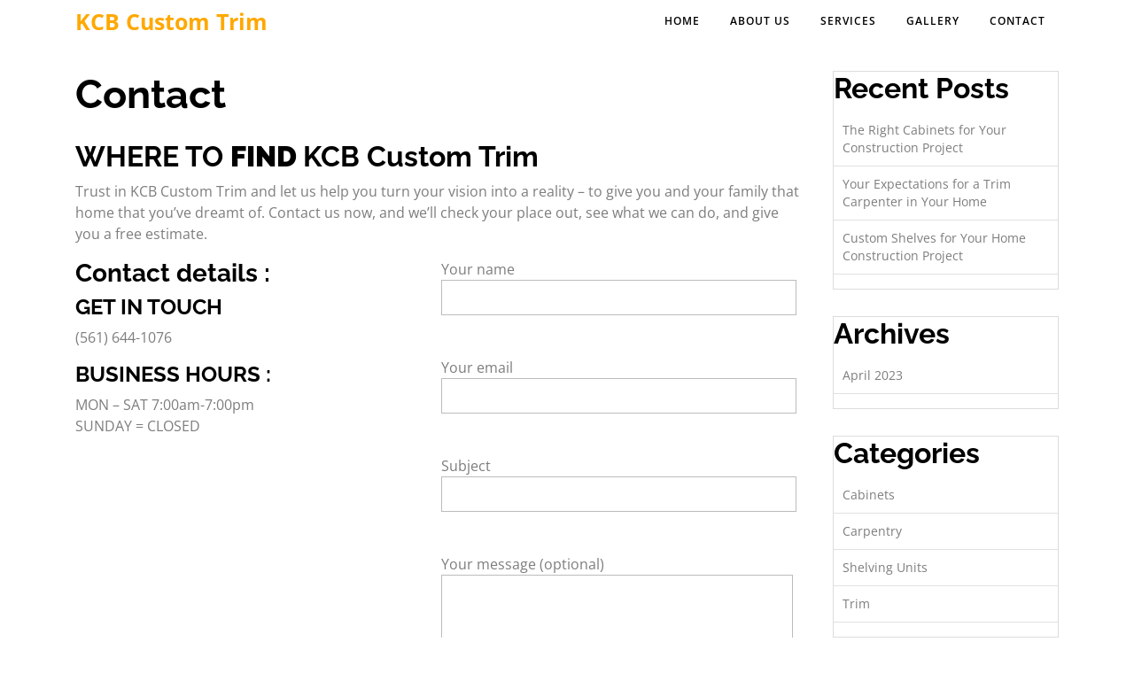

--- FILE ---
content_type: text/css; charset=UTF-8
request_url: https://kcbcustomtrim.com/wp-content/themes/smart-cleaning/style.css?ver=4.3
body_size: 6727
content:
@charset "UTF-8";
/*
Theme Name: Smart Cleaning
Author: TheMagnifico52
Theme URI: https://www.themagnifico.net/themes/free-cleaning-wordpress-theme/
Author URI: https://www.themagnifico.net/
Description: Smart Cleaning theme is suitable for any cleaning business or service. It includes floor cleaning, house cleaning, washing services, car washing, housekeeping, cleaner, maid service, disinfectant, handyman business, pest control, 5s training, PPE Kit and maintenance. It also includes services like construction, HVAC, plumbing, power companies, corporate cleaning solutions, pool services, electrical, general service company, janitor, sanitizing, mechanic workshops, plumbers, Maid clean services, flooring and hardwood, painting and staining and more such local business. The theme has a beautiful, luxurious and sophisticated design that will surely attract your visitors. It is a SEO-friendly theme that means your website will rank soon on major search engines like Google. Also the responsive layout makes it mobile-friendly and it fits well on all devices screen sizes. It is translation-ready and supports RTL layout. You are allowed to add shortcodes that will further improve the functionality of the website. It has secure and clean codes and is optimized for speed. Implemented on bootstrap framework that is why it is handy to use. It is a user-friendly theme and has a lot of customization and personalization options. The minimal design is also responsible for faster page load times. It also provides a testimonial section for your visitors to comment.
Version: 4.3
Tested up to: 6.2
Requires PHP: 5.6
Requires at least: 5.0
License: GPLv2 or later
License URI: http://www.gnu.org/licenses/gpl-2.0.html
Text Domain: smart-cleaning
Tags: custom-logo, one-column, two-columns, wide-blocks, block-styles, sticky-post, custom-background, custom-colors, custom-header, custom-menu, footer-widgets, featured-images, flexible-header, full-width-template, editor-style, threaded-comments, theme-options, left-sidebar, right-sidebar, grid-layout, rtl-language-support, blog, e-commerce, portfolio

Smart Cleaning WordPress Theme has been created by TheMagnifico(themagnifico.net), 2021.
Smart Cleaning WordPress Theme is released under the terms of GNU GPL
*/

html {
  line-height: 1.15;
  -webkit-text-size-adjust: 100%;
}

body {
  margin: 0;
  font-family: 'Montserrat', sans-serif;
  color: #717171;
}
h1,h2,h3,h4,h5,h6{
  color: #0e53ae;
  font-family: 'Raleway', sans-serif;
  font-weight: bold;
}
pre {
  font-size: 1em;
}
a {
  color: #011c69;
  background-color: transparent;
}
hr {
  box-sizing: content-box;
  height: 0;
  overflow: visible;
}

abbr[title] {
  border-bottom: none;
  text-decoration: underline;
  text-decoration: underline dotted;
}
b,
strong {
  font-weight: bolder;
}
code,
kbd,
samp {
  font-size: 1em;
}
small {
  font-size: 80%;
}

sub {
  bottom: -0.25em;
}

sup {
  top: -0.5em;
}
sub,
sup {
  font-size: 75%;
  line-height: 0;
  position: relative;
  vertical-align: baseline;
}
button,
input,
optgroup,
select,
textarea {
  font-size: 100%;
  line-height: 1.15;
  margin: 0;
}
img {
  border-style: none;
}
/**
 * Show the overflow in IE.
 * 1. Show the overflow in Edge.
 */
button,
input {
  /* 1 */
  overflow: visible;
}

/**
 * Remove the inheritance of text transform in Edge, Firefox, and IE.
 * 1. Remove the inheritance of text transform in Firefox.
 */
button,
select {
  /* 1 */
  text-transform: none;
}
/**
 * Remove the inner border and padding in Firefox.
 */
button::-moz-focus-inner,
[type="button"]::-moz-focus-inner,
[type="reset"]::-moz-focus-inner,
[type="submit"]::-moz-focus-inner {
  border-style: none;
  padding: 0;
}

input[type="text"]:focus,
input[type="email"]:focus,
textarea:focus{
  outline: 1px dotted;
}

/**
 * Restore the focus styles unset by the previous rule.
 */
button:-moz-focusring,
[type="button"]:-moz-focusring,
[type="reset"]:-moz-focusring,
[type="submit"]:-moz-focusring {
  outline: 1px dotted ButtonText;
}

/**
 * Correct the inability to style clickable types in iOS and Safari.
 */
button,
[type="button"],
[type="reset"],
[type="submit"] {
  -webkit-appearance: button;
}
/**
 * Correct the padding in Firefox.
 */
fieldset {
  padding: 0.35em 0.75em 0.625em;
}

/**
 * Add the correct vertical alignment in Chrome, Firefox, and Opera.
 */
progress {
  vertical-align: baseline;
}
/**
 * 1. Correct the text wrapping in Edge and IE.
 * 2. Correct the color inheritance from `fieldset` elements in IE.
 * 3. Remove the padding so developers are not caught out when they zero out
 *    `fieldset` elements in all browsers.
 */
legend {
  box-sizing: border-box;
  /* 1 */
  color: inherit;
  /* 2 */
  display: table;
  /* 1 */
  max-width: 100%;
  /* 1 */
  padding: 0;
  /* 3 */
  white-space: normal;
  /* 1 */
}
/**
 * Remove the default vertical scrollbar in IE 10+.
 */
textarea {
  overflow: auto;
}

/**
 * 1. Add the correct box sizing in IE 10.
 * 2. Remove the padding in IE 10.
 */
[type="checkbox"],
[type="radio"] {
  box-sizing: border-box;
  /* 1 */
  padding: 0;
  /* 2 */
}

/**
 * Correct the cursor style of increment and decrement buttons in Chrome.
 */
[type="number"]::-webkit-inner-spin-button,
[type="number"]::-webkit-outer-spin-button {
  height: auto;
}

/**
 * 1. Correct the odd appearance in Chrome and Safari.
 * 2. Correct the outline style in Safari.
 */
[type="search"] {
  -webkit-appearance: textfield;
  /* 1 */
  outline-offset: -2px;
  /* 2 */
}

/**
 * Remove the inner padding in Chrome and Safari on macOS.
 */
[type="search"]::-webkit-search-decoration {
  -webkit-appearance: none;
}

/**
 * Add the correct display in IE 10.
 */
[hidden] {
  display: none;
}

/**
 * Alignment CSS
 */
.alignwide {
  margin-left  : -80px;
  margin-right : -80px;
}
.alignfull {
  margin-left  : calc( -100vw / 2 + 100% / 2 );
  margin-right : calc( -100vw / 2 + 100% / 2 );
  max-width    : 100vw;
}
.alignfull img {
  width: 100vw;
}

/*--------------------------------------------------------------
# Typography
--------------------------------------------------------------*/
.custom-header *,
.featured-header-image * {
  color: white;
  text-shadow: 0 1px 2px rgba(0, 0, 0, 0.35);
}

.custom-logo-link img {
    display: inline-block;
    max-height: 80px;
    width: auto;
}

/*--------------------------------------------------------------
# Elements
--------------------------------------------------------------*/
img {
  height: auto;
  /* Make sure images are scaled correctly. */
  max-width: 100%;
  /* Adhere to container width. */
}

figure {
  margin: 1em 0;
  /* Extra wide images within figure tags don't overflow the content area. */
}
.entry-content a,
.textwidget a,.comment-content a, .woocommerce-product-details__short-description a,#content-section p a {
  text-decoration: underline;
}
#masthead {
  margin-bottom: 2em;
}
.page-template-home-template #masthead {
  margin-bottom: 0;
}
.servbtn a:hover {
    background: #00ffff;
    color: #04227e;
}
.main_header i:hover {
    color: #fff;
}

/*--------------------------------------------------------------
# Scroll Back
--------------------------------------------------------------*/
#button {
  display: inline-block;
  background-color: #0e53ae;
  width: 50px;
  height: 50px;
  text-align: center;
  border-radius: 4px;
  position: fixed;
  bottom: 30px;
  right: 30px;
  transition: background-color .3s, opacity .5s, visibility .5s;
  opacity: 0;
  visibility: hidden;
  z-index: 1000;
  padding: 15px 0;
  font-weight: bold;
}
a#button{
  color: #fff !important;
}
#button:hover {
  cursor: pointer;
  background-color: #717171;
}
#button:active {
  background-color: #717171;
}
#button.show {
  opacity: 1;
  visibility: visible;
}

/*--------------------------------------------------------------
# Form
--------------------------------------------------------------*/
.post-password-form input[type="password"] {
  margin-top: 0.4375em;
}
.socialmedia{
  background: #f0f0f0;
}
.top-info i{
  color: #0e53ae;
}
.top-info p a, .top-info span {
  color: #011c69;
  font-weight: 500;
  font-size: 15px;
}
.top-info p a:hover{
  color: #02feff;
}
.social-link i {
  color: #717171;
  font-size: 20px;
  margin-right: 15px;
}
.top-info strong{
  color: #0e53ae;
}
.socialmedia .main_header{
  background: #0e53ae;
}
.main_header i{
  color: #02feff;
}
.main_header p{
  color: #fff;
  font-size: 15px;
}
.main_header p a{
    color: #fff;
    font-size: 15px;
}
.main_header p a:hover{
  color: #02feff;
}


/*--------------------------------------------------------------
## Logo
--------------------------------------------------------------*/
.navbar-brand {
  margin: 0;
}
.navbar-brand a {
  color: #fff;
}
.navbar-brand p {
  color: #717171;
  font-size: 15px;
  margin-bottom: 0;
}
.navbar-brand h1.site-title,
p.site-title{
  margin-bottom: 0;
  font-size: 25px;
  font-weight: bold;
}

/*--------------------------------------------------------------
## Search
--------------------------------------------------------------*/
.serach_inner [type="submit"] {
  padding:0 10px;
  background: url(assets/img/icon.png) no-repeat scroll 0 2px;
  text-indent: -9999px;
  border: none;
}
.serach_inner form.search-from {
  border: solid 1px #000;
  background: #fff;
  border-radius: 30px;
  display: block;
}
.serach_inner input.search-field.form-control {
  width: 90%;
  float: left;
  border: none;
  background: transparent;
  border-radius: 30px;
}

/*--------------------------------------------------------------
## Top Slider
--------------------------------------------------------------*/

.slider-box{
  background: #1e3237;
}
#top-slider img{
  opacity: 0.5;
}
.slider-box:after {
  content: "";
  background-image: url(assets/img/slider-design.png);
  background-repeat: repeat-x;
  background-position: center top;
  display: block;
  height: 186px;
  position: absolute;
  bottom: 0px;
  width: 100%;
}
.slider-inner-box {
  position: absolute;
  top: 50%;
  transform: translateY(-50%);
  right: 65%;
  left: 10%;
}
.slider-inner-box h2 {
  color: #fff;
  font-size: 40px;
  text-transform: uppercase;
}
.slider-inner-box p{
  color: #fff;
}
.slide-btn a,.servbtn a {
  background: #00ffff;
  color: #04227e;
  padding: 10px 15px;
  font-weight: 500;
  font-size: 14px;
  border-radius: 5px;
}
.slide-btn a:hover,.servbtn a {
  background: #0e53ae;
  color: #fff;
}
.timebox {
  background: #0e53ae;
  padding: 20px;
  border-radius: 5px;
  display: inline-block;
}
.timebox i {
  font-size: 30px;
  color: #fff;
  margin: 5px 0;
}
.timebox p {
  font-weight: 600;
  font-size: 15px;
}

/*--------------------------------------------------------------
## Sticky
--------------------------------------------------------------*/

.stick_header{
  position:fixed;
  width: 100%;
  z-index: 999;
  top: 0;
  background: #fff;
}
.admin-bar .menu-header.stick_header {
  margin-top: 32px;
}

/*--------------------------------------------------------------
## Preloader
--------------------------------------------------------------*/
.dot {
  height: 20px;
  width: 20px;
  border-radius: 50%;
  display: inline-block;
  margin: 6px;
  animation: loading 2s cubic-bezier(0.45, 0, 0.55, 1) infinite;
}

.loading {
  background-color: #fff;
  display: flex;
  justify-content: center;
  align-items: center;
  height: 100%;
  width: 100%;
  position: fixed;
  z-index: 99999;
}

@keyframes loading {
  0%,
  100% {
    transform: translatey(-2.5rem);
    background-color: #fff;
  }
  50% {
    transform: translatey(2.5rem);
    background-color: #0e53ae;
  }
}

#button.show{
  background: #00ffff;
}

/*--------------------------------------------------------------
## Articale
--------------------------------------------------------------*/

.article-box {
  border: solid 1px #dcdcdc;
  padding: 15px;
  margin-bottom: 25px;
}
.article-box h3.entry-title {
  font-size: 25px;
}
.sidebar .search-from,.sidebar form.woocommerce-product-search {
  padding: 10px;
}
.sidebar input[type="submit"],.sidebar button[type="submit"] {
  width: 100%;
  background: #0e53ae;
  border: none;
  font-weight: bold;
  text-transform: uppercase;
  font-size: 14px;
}
h2.entry-title,
h1.entry-title,
h2.page-title {
  font-size: 45px;
}
.article-box a{
  color: #0e53ae;
}

/*--------------------------------------------------------------
## Woocommerce Product CSS
--------------------------------------------------------------*/

.woocommerce ul.products li span.price {
  margin: 0 5px;
}
.woocommerce ul.products li.product a img{
  margin: 0;
}
p.price,
.woocommerce ul.products li.product .price,
.woocommerce div.product p.price,
.woocommerce div.product span.price {
  color: #0e53ae;
  font-weight: bold;
  font-size: 14px;
}
span.onsale {
  position: absolute;
  top: 0;
  background: #0e53ae;
  color: #fff;
  padding: 2px 5px;
  font-weight: bold;
  font-size: 10px;
  text-transform: uppercase;
}
.pro-button a,
.woocommerce #respond input#submit,
.woocommerce a.button,
.woocommerce button.button,
.woocommerce input.button,
.woocommerce #respond input#submit.alt,
.woocommerce a.button.alt,
.woocommerce button.button.alt,
.woocommerce input.button.alt {
  padding: 12px 15px;
  color: #fff;
  font-size: 15px;
  background: #0e53ae;
}
.pro-button a:hover,
.woocommerce #respond input#submit:hover,
.woocommerce a.button:hover,
.woocommerce button.button:hover,
.woocommerce input.button:hover,
.woocommerce #respond input#submit.alt:hover,
.woocommerce a.button.alt:hover,
.woocommerce button.button.alt:hover,
.woocommerce input.button.alt:hover{
  background: #0e53ae;
  color: #fff;
}
ins {
  text-decoration: none;
}
.woocommerce ul.products li {
  text-align: center;
  box-shadow: 0 0 5px 2px #efefef;
  padding: 5px 5px 10px !important;
}
.woocommerce ul.products li.product .onsale,
.woocommerce span.onsale {
  position: absolute;
  top: 15px;
  color: #717171;
  font-weight: bold;
  font-size: 10px;
  text-transform: uppercase;
  left: 15px;
  right: auto;
  background: #fdce38;
  padding: 2px 5px;
  border-radius: 0px;
  margin: 0px;
  min-height: 20px;
  line-height: 1.5;
}
.woocommerce ul.products li.product .star-rating,.woocommerce .star-rating {
  margin: 0px auto 10px;
  color: #fdce38;
}
.woocommerce .woocommerce-ordering select {
  background: #0e53ae;
  color: #fff;
  padding: 2px;
  border: 1px solid #e3e3e3;
}
.woocommerce .entry-summary {
  margin: 0;
}
.woocommerce .quantity .qty {
  padding: 8px;
  border: solid 2px #717171;
}
.woocommerce-message,
.woocommerce-info{
  border-top-color: #0e53ae;
}
.woocommerce-message::before,
.woocommerce-info::before{
  color: #0e53ae;
}
input[type="text"],
input[type="email"],
input[type="phno"],
input[type="password"],
textarea {
  border: 1px solid #bcbcbc;
  width: 100%;
  font-size: 16px;
  padding: 10px 10px;
  margin: 0 0 23px 0;
  height: auto;
}
span.woocommerce-input-wrapper,
.checkout label,
.woocommerce-account .woocommerce-MyAccount-navigation,
.woocommerce-account .woocommerce-MyAccount-content,.woocommerce form .form-row label,span.password-input,
nav.navigation.posts-navigation,
header.page-header {
  width: 100%;
}
.woocommerce-account .woocommerce-MyAccount-navigation ul {
  padding: 0;
  list-style: none;
}
.woocommerce-account .woocommerce-MyAccount-navigation ul li {
  display: initial;
  background: #0e53ae;
  padding: 10px;
  margin-right: 5px;
  font-size: 15px;
  font-weight: 600;
}
.woocommerce-account .woocommerce-MyAccount-navigation ul li a{
  color: #fff;
}
h2.woocommerce-loop-product__title {
  font-size: 16px !important;
  padding: 8px 0 !important;
}
.woocommerce #customer_login .col2-set .col-1, .woocommerce-page .col2-set .col-1,
.woocommerce #customer_login .col2-set .col-2, .woocommerce-page .col2-set .col-2{
  display: table-cell;
  max-width: 100%;
  float: none;
}
.woocommerce ul.products li.product .button{
  margin-top: 0;
}
.woocommerce .col-1, .woocommerce .col-2 {
  max-width: 100%;
}

/*--------------------------------------------------------------
## Menus
--------------------------------------------------------------*/
nav#site-navigation{
  padding: 0;
}
.main-navigation .menu {
  display: inline-block;
  margin: 0;
  padding: 0;
}
.main-navigation .menu > li {
  display: inline;
  position: relative;
  font-size: 14px;
  font-weight: 500;
  letter-spacing: 1px;
}
.main-navigation .menu > li > a {
  color: #011c69;
  padding: 15px;
  text-transform: uppercase;
  display: inline-block;
  border-top: solid 5px #f0f0f0;
}
.main-navigation .menu > li > a:hover{
  border-top: solid 5px #02feff;
}
.main-navigation .sub-menu {
  background-color: #0e53ae;
  list-style: none;
  padding-left: 0;
  position: absolute;
  opacity: 0;
  left: -9999px;
  z-index: 99999;
}
.main-navigation .sub-menu > li > a:hover,
.main-navigation .sub-menu > li > a:focus {
  background: #02feff;
  color: #0e53ae;
}
.main-navigation .sub-menu > li {
  display: block;
  float: none;
  position: relative;
}
.main-navigation .sub-menu > li.menu-item-has-children .submenu-expand {
  display: inline-block;
  position: absolute;
  width: calc( 24px + 1rem);
  right: 0;
  top: calc( .125 * 1rem);
  bottom: 0;
  color: white;
  line-height: 1;
  padding: calc( .5 * 1rem);
}
.main-navigation .sub-menu > li.menu-item-has-children .submenu-expand {
  margin-right: 0;
}
.main-navigation .sub-menu > li > a,
.main-navigation .sub-menu > li > .menu-item-link-return {
  color: #fff;
  display: block;
  line-height: 1.2;
  text-shadow: none;
  padding: calc( .5 * 1rem) calc( 24px + 1rem) calc( .5 * 1rem) 1rem;
  white-space: nowrap;
}
.main-navigation .sub-menu > li > .menu-item-link-return {
  width: 100%;
  font-size: 22px;
  font-weight: normal;
  text-align: left;
}
.main-navigation .sub-menu > li > a:empty {
  display: none;
}
.main-navigation .sub-menu > li.mobile-parent-nav-menu-item {
  display: none;
  font-size: 0.88889em;
  font-weight: normal;
}
.main-navigation .menu .menu-item-has-children:not(.off-canvas):hover > .sub-menu,
.main-navigation .menu .menu-item-has-children:not(.off-canvas):focus > .sub-menu,
.main-navigation .menu .menu-item-has-children.is-focused:not(.off-canvas) > .sub-menu,
.main-navigation .menu .menu-item-has-children:not(.off-canvas)[focus-within] > .sub-menum,
.main-navigation .menu .menu-item-has-children:not(.off-canvas):focus-within > .sub-menu  {
  display: block;
  left: 0;
  margin-top: 0;
  opacity: 1;
  width: auto;
  min-width: 100%;
}

/*--------------------------------------------------------------
## Next / Previous
--------------------------------------------------------------*/
/* Next/Previous navigation */
.site-main .comment-navigation,
.site-main .posts-navigation,
.site-main .post-navigation {
  margin: 0 0 1.5em;
  overflow: hidden;
}
.comment-navigation .nav-previous,
.posts-navigation .nav-previous,
.post-navigation .nav-previous {
  float: left;
  width: 50%;
}
.comment-navigation .nav-next,
.posts-navigation .nav-next,
.post-navigation .nav-next {
  float: right;
  text-align: right;
  width: 50%;
}
.comment-content.card-block {
  padding: 20px;
}
.navigation.post-navigation {
  padding-top: 1.875rem;
}
.post-navigation .nav-previous a,
.post-navigation .nav-next a,
.posts-navigation .nav-previous a,
.posts-navigation .nav-next a {
  border: 1px solid #ddd;
  -webkit-border-radius: 0.98rem;
  -moz-border-radius: 0.98rem;
  border-radius: 0.98rem;
  display: inline-block;
  padding: 0.313rem 0.875rem;
  background: white;
}
.post-navigation .nav-previous a:hover,
.post-navigation .nav-next a:hover,
.posts-navigation .nav-previous a:hover,
.posts-navigation .nav-next a:hover {
  background: #0e53ae;
  color: white;
  border: 1px solid #0e53ae;
}
.post-navigation .nav-next a::after,
.posts-navigation .nav-next a::after {
  content: " \2192  ";
}
.post-navigation .nav-previous a::before,
.posts-navigation .nav-previous a::before {
  content: "\2190  ";
}
.navigation.pagination {
  -webkit-box-pack: center !important;
  -ms-flex-pack: center !important;
  justify-content: center !important;
}
.navigation.pagination .nav-links a,
.navigation.pagination .nav-links span {
  border: 1px solid #ddd;
  -webkit-border-radius: 0.98rem;
  -moz-border-radius: 0.98rem;
  border-radius: 0.98rem;
  display: inline-block;
  padding: 0.13rem 0.875rem;
  background: white;
}
.navigation.pagination .nav-links a.current, .navigation.pagination .nav-links a:hover,
.navigation.pagination .nav-links span.current,
.navigation.pagination .nav-links span:hover {
  background: #0e53ae;
  color: white;
  border: 1px solid #0e53ae;
}

@media screen and (max-width: 560px) {
  .navigation.post-navigation .nav-links {
    display: flex;
    flex-flow: column wrap;
  }
  .navigation.post-navigation .nav-links .nav-previous,
  .navigation.post-navigation .nav-links .nav-next {
    margin-bottom: 14px;
    width: 100%;
    float: none;
    text-align: start;
  }
}

/* Accessibility */
/* Text meant only for screen readers. */
.screen-reader-text {
  border: 0;
  clip: rect(1px, 1px, 1px, 1px);
  clip-path: inset(50%);
  height: 1px;
  margin: -1px;
  overflow: hidden;
  padding: 0;
  position: absolute !important;
  width: 1px;
  word-wrap: normal !important;
}
.screen-reader-text:focus {
  background-color: #f1f1f1;
  border-radius: 3px;
  box-shadow: 0 0 2px 2px rgba(0, 0, 0, 0.6);
  clip: auto !important;
  clip-path: none;
  color: #21759b;
  display: block;
  font-size: 14px;
  font-size: 0.875rem;
  font-weight: bold;
  height: auto;
  left: 5px;
  line-height: normal;
  padding: 15px 23px 14px;
  text-decoration: none;
  top: 5px;
  width: auto;
  z-index: 100000;
}
/* Do not show the outline on the skip link target. */
#content[tabindex="-1"]:focus {
  outline: 0;
}

/*--------------------------------------------------------------
# Alignments
--------------------------------------------------------------*/
.alignleft {
  display: inline;
  float: left;
  margin-right: 1.5em;
}

.alignright {
  display: inline;
  float: right;
  margin-left: 1.5em;
}

.aligncenter {
  clear: both;
  display: block;
  margin-right: auto;
  margin-left: auto;
}

a img .alignright {
  float: right;
  margin: 0.313rem 0 1.25rem 1.25rem;
}

a img .alignnone {
  margin: 0.313rem 1.25rem 1.25rem 0;
}

a img .alignleft {
  float: left;
  margin: 0.313rem 1.25rem 1.25rem 0;
}

a img .aligncenter {
  display: block;
  margin-left: auto;
  margin-right: auto;
}

.wp-caption .alignnone {
  margin: 0.313rem 1.25rem 1.25rem 0;
}

.wp-caption .alignleft {
  margin: 0.313rem 1.25rem 1.25rem 0;
}

.wp-caption .alignright {
  margin: 0.313rem 0 1.25rem 1.25rem;
}

/*--------------------------------------------------------------
# Content
--------------------------------------------------------------*/

.module-border-wrap {
  -moz-border-image: -moz-linear-gradient(to bottom left, #19b094 0%, #0e53ae 100%);
  -webkit-border-image: -webkit-linear-gradient(to bottom left, #19b094 0%, #0e53ae 100%);
  border-image: linear-gradient(to bottom left, #19b094 0%, #0e53ae 100%) 1;
}

/*--------------------------------------------------------------
## Comments
--------------------------------------------------------------*/
.comment-form-url input{
  width: 100%;
}
.comment-respond input#submit {
  background: #0e53ae;
  border: none;
  color: #fff;
  padding: 10px;
  font-weight: 600;
}
.comment-content a {
  word-wrap: break-word;
}
.bypostauthor {
  display: block;
}
.comments-title {
  font-size: 1.125rem;
}
.comment-body .pull-left {
  padding-right: 0.625rem;
}
.comment-list {
  padding-left: 0;
}
.comment-list .comment {
  display: block;
}
.comment-list .pingback {
  border-top: 1px solid rgba(0, 0, 0, 0.125);
  padding: 0.563rem 0;
}
.comment-list .pingback a {
  margin-left: 5px;
  margin-right: 5px;
}

/*--------------------------------------------------------------
## Posts and pages
--------------------------------------------------------------*/

.sticky .entry-title {
  position: relative;
  margin-left: 2px;
}

.sticky .entry-title::before {
  content: '\f08d';
  font-family: "Font Awesome\ 5 Free";
  font-size: 1.2rem;
  left: -1rem;
  top: 0.375rem;
  font-weight: 900;
  background: #0e53ae;
  padding: 10px 15px;
  color: #fff;
  margin-right: 10px;
}

.single .byline,
.group-blog .byline {
  display: inline;
}

.page-content,
.entry-content,
.entry-summary {
  margin: 1.5em 0 0;
}

.page-links {
  clear: both;
  margin: 0 0 1.5em;
}

.posted-on,
.byline,
.comments-link {
  color: #9a9a9a;
}

/*--------------------------------------------------------------
## Footer
--------------------------------------------------------------*/
#colophon {
  background:#0e53ae;
  color: #fff;
}
#colophon a {
  color: #fff;
}
#colophon ul {
  list-style: none;
  padding-left: 0;
}
.site-info {
  padding: 15px 0;
}
.footer-menu-left {
  text-align: right;
}
#colophon a,#colophon h5 {
  color: white;
}
#colophon h5 {
    font-weight: 700;
    font-size: 30px;
    margin-bottom: 28px;
}
#colophon a:hover, #colophon a:focus {
  color: #00ffff;
}
#colophon .footer-menu ul {
  list-style: none;
  display: flex;
  padding-left: 0;
  margin-bottom: 0;
}
#colophon .footer-menu li {
  margin-right: 10px;
}
.site-info {
  padding: 15px 0;
}
.footer-menu-left {
  text-align: right;
}
.footer-column {
  padding: 30px 0;
  border-bottom: 1px solid #232323;
}
.footer-column .widget{
  margin-bottom: 15px;
}
.widget select{
  width: 100%;
  padding: 8px 4px;
  border-radius: 10px;
}
a.rsswidget {
    text-decoration-line: underline;
}
.tagcloud a {
    font-size: 15px !important;
    display: block;
    padding: 6px;
    text-decoration-line: underline;

}
form.search-from {
    display: flex;
}

@media screen and (max-width: 1000px) {
  #colophon .footer-menu-left,
  #colophon .footer-menu,
  #colophon .footer-menu-right {
    justify-content: center;
  }
  #colophon .footer-menu-right {
    order: 1;
  }
  #colophon .footer-menu-left {
    order: 2;
  }
}

@media screen and (max-width: 767px) {
.footer-column{
  text-align: center;
}
div#calendar_wrap {
    text-align: -webkit-center;
}
}

@media screen and (min-width: 768px) and (max-width: 999px) {
  .admin-bar .menu-header.stick_header {
      margin-top: 46px;
  }
}
/*--------------------------------------------------------------
# Widgets
--------------------------------------------------------------*/

.widget a:hover, .widget a:focus {
  color: #0e53ae;
}
.widget ul li.recentcomments {
  display: block;
  padding: 5px 0px;
}
.widget #wp-calendar caption {
  caption-side: top !important;
  padding-top: 0;
}
.widget #wp-calendar tbody tr td {
  padding: .5rem;
}
.widget #wp-calendar tfoot {
  text-align: center;
}
.half-rule {
  margin: 2.5rem 0;
  width: 6rem;
}
.sidebar section {
  border: solid 1px #dcdcdc;
  margin-bottom: 30px;
  background: #f0f0f0;
}
.sidebar h5 {
  font-size: 20px;
  font-weight: bold;
  color: #fff;
  background: #0e53ae;
  padding: 15px 10px;
  margin-bottom: 0;
}
.sidebar p {
  padding: 10px;
  }
.sidebar ul {
  list-style: none;
  padding: 0;
}
.sidebar li {
  color: #717171;
  line-height: 20px;
  padding: 10px;
  font-size: 14px;
  border-bottom: solid 1px #e1e1e1;
}
.sidebar ul li a:hover {
  color: #0e53ae;
}
.sidebar ul li a {
  color: #717171;
}
.sidebar .textwidget img,
.sidebar .form-group {
  width: 100%;
  height: auto;
}
.sidebar select {
  padding: 10px;
  border: solid 1px #e3e3e3;
  background: transparent;
  font-size: 14px;
  width: 100%;
  color: #717171;
}
.sidebar .tagcloud a {
  border: 1px solid #e3e3e3;
  color: #717171;
  line-height: 20px;
  padding: 5px 10px;
  font-size: 12px !important;
  display: inline-block;
  margin-bottom: 5px;
}
.sidebar .tagcloud a:hover{
  background: #0e53ae;
  color: #fff;
}
.sidebar .tagcloud {
  margin-top: 15px;
}
.sidebar input[type="search"]{
  padding: 10px;
  width: 100%;
  border: solid 1px #dcdcdc;
  font-size: 15px;
}
.sidebar button[type="submit"] {
  padding: 8px;
  width: 100%;
  margin-top: 10px;
  color: #fff;
}
.sidebar table#wp-calendar {
  border: solid 1px #e3e3e3;
  text-align: center;
  margin-top: 15px;
  width: 100%;
}
.sidebar th,#theme-sidebar td {
  border-right: solid 1px #e3e3e3;
  padding: 10px 0;
}
.sidebar tr {
  border-bottom: solid 1px #e3e3e3;
}

/*--------------------------------------------------------------
# Infinite Scroll
--------------------------------------------------------------*/
.infinite-scroll .posts-navigation,
.infinite-scroll.neverending .site-footer {
  display: none;
}
.infinity-end.neverending .site-footer {
  display: block;
}

/*--------------------------------------------------------------
# Media
--------------------------------------------------------------*/
.page-content .wp-smiley,
.entry-content .wp-smiley,
.comment-content .wp-smiley {
  border: none;
  margin-bottom: 0;
  margin-top: 0;
  padding: 0;
}

.post-thumbnail {
  margin-bottom: 1rem;
  margin-top: 1rem;
}

/* Make sure embeds and iframes fit their containers. */
embed,
iframe,
object {
  max-width: 100%;
}

/*--------------------------------------------------------------
## Captions
--------------------------------------------------------------*/

.wp-caption {
  background-color: #fff;
  border: 1px solid #dee2e6;
  -webkit-border-radius: 0.25rem;
  -moz-border-radius: 0.25rem;
  border-radius: 0.25rem;
  height: auto;
  max-width: 100%;
  padding: 0.25rem;
}
.wp-caption img[class*="wp-image-"] {
  display: block;
  margin-right: auto;
  margin-left: auto;
}
.wp-caption .wp-caption-text {
  margin: 0.8075em 0;
}
.wp-caption-text {
  color: #686868;
  font-size: 13px;
  font-size: 0.8125rem;
  text-align: center;
}

/*--------------------------------------------------------------
## Galleries
--------------------------------------------------------------*/
.gallery {
  margin-bottom: 1.5em;
}
.gallery-item {
  display: inline-block;
  text-align: center;
  vertical-align: top;
  width: 100%;
}
.gallery-columns-2 .gallery-item {
  max-width: 50%;
}
.gallery-columns-3 .gallery-item {
  max-width: 33.33%;
}
.gallery-columns-4 .gallery-item {
  max-width: 25%;
}
.gallery-columns-5 .gallery-item {
  max-width: 20%;
}
.gallery-columns-6 .gallery-item {
  max-width: 16.66%;
}
.gallery-columns-7 .gallery-item {
  max-width: 14.28%;
}
.gallery-columns-8 .gallery-item {
  max-width: 12.5%;
}
.gallery-columns-9 .gallery-item {
  max-width: 11.11%;
}
.gallery-caption {
  display: block;
}
ul.comment-list .comment .media-body {overflow: auto;}
.toggle-nav.mobile-menu,
a.closebtn.mobile-menu {
  display: none;
}

@media screen and (max-width: 720px){
  .social-link,.main_header,.footer-menu-left,#homepage-product{
    text-align: center;
  }
  .serach_inner input.search-field.form-control{
    width: 85%;
  }
  .slider-inner-box h2{
    font-size: 18px;
  }
  .slider-box:after{
    position: absolute;
    height: auto;
    background-image: none;
  }
  .slider-inner-box p,.timebox{
    display: none;
  }
  .stick_header{
    position: static;
  }
  .admin-bar .menu-header.stick_header{
    margin-top: 0px;
  }
}

@media screen and (max-width: 1000px){
  .slider-inner-box{
    right: 10%;
  }
  .toggle-nav {
    display: none;
    cursor: pointer;
    z-index: 999999;
  }
  .toggle-nav i {
    font-size: 30px;
    color: #ffffff;
    padding: 10px;
    background: #0e53ae;
  }
  .toggle-nav button {
    border: none;
    background: transparent;
  }
  .sidenav {
    height: 100%;
    width: 100%;
    position: fixed;
    z-index: 99999999;
    right: 0;
    top: 110%;
    overflow-x: hidden;
    transition: 0.5s ;
    overflow-y: scroll;
    background: #0f1114;
    visibility: hidden;
  }
  .sidenav.show {
    visibility: visible;
    top:0%;
  }
  .sidenav .closebtn {
    position: absolute;
    top: 0;
    font-size: 30px;
    margin-left: 10px;
    display: block;
    color: #ffffff;
    border:none;
    background: transparent;
  }
  .sidenav #site-navigation {
    width: 100%;
  }
  .toggle-nav,
  .toggle-nav.mobile-menu,
  a.closebtn.mobile-menu,
  .main-navigation ul ul li,
  .nav ul li a{
    display: block;
  }
  .main-navigation .menu {
    margin-top: 50px;
  }
  .nav ul li ul,
  .nav ul li ul ul{
    display:block !important;
  }
  .nav ul li ul li a:before{
    content:"\00BB \00a0";
  }
  .nav ul li ul li a{
    padding-left:20px !important;
  }
  .nav ul li ul li ul li a{
    padding-left:30px !important;
  }
  .nav ul li ul,
  .nav ul li ul ul {
    display: block !important;
    opacity: 1 !important;
  }
  .main-navigation ul ul{
    position: static;
    width: 100%;
  }
  .main-navigation li{
    padding: 0;
  }
  .main-navigation .sub-menu{
    position: static;
    background: transparent;
  }
  .main-navigation .menu > li > a {
    color: #fff;
    display: block;
    border: none;
  }
}

@media screen and (min-width: 1024px) and (max-width: 1199px){
  .slider-inner-box{
    right: 40%;
  }
}

@media screen and (max-width: 1000px){
  .main-navigation .sub-menu{
    background: none !important;
  }
}


--- FILE ---
content_type: text/css; charset=UTF-8
request_url: https://kcbcustomtrim.com/wp-content/themes/handyman-cleaning-service/style.css?ver=1.9
body_size: 1642
content:
@charset "UTF-8";
/*
Theme Name: Handyman Cleaning Service
Author: TheMagnifico52
Theme URI: https://www.themagnifico.net/themes/free-handyman-wordpress-theme/
Author URI: https://www.themagnifico.net/
Description: Handyman Cleaning Service theme is a modern, clean, and professional theme specially created for Labor services, House Cleaning, Apartment Cleaners, Industry Cleaning, Office Cleaning, and Housemaid Solutions. The Cleaning Services theme is entirely responsive and looks great on all types of screens and devices. It comes with many user-friendly and customizable features that will help you create a clean website to achieve the main goal of online business. Features like favicon, logo, title, and tagline customization, Advanced color options, and color pallets, 100+ font family options, a Header with a call to action button, a Simple menu option, a Sticky header, SEO friendly, and a Pagination option. The Woo commerce & SEO compatible theme will boost your business and improve traffic. SEO optimized theme will improve your rank in SERP and visibility to web crawlers. WordPress provides a refreshing block building experience in Gutenberg that facilitates drag & drops editing. The theme further enhances this interface by providing the Elementor page builder. You can use these features to create beautiful and clean pages. WP theme has the in-built advanced features and functionalities besides being Bootstrap oriented, CTA [call to action] button, personalization options, customization options, and clean and secure code.
Version: 1.9
Tested up to: 6.2
Requires PHP: 5.6
Requires at least: 5.0
License: GPLv2 or later
License URI: http://www.gnu.org/licenses/gpl-2.0.html
Template: smart-cleaning
Text Domain: handyman-cleaning-service
Tags: custom-logo, one-column, two-columns, wide-blocks, block-styles, editor-style, sticky-post, custom-background, custom-colors, custom-header, custom-menu, footer-widgets, featured-images, flexible-header, full-width-template, threaded-comments, theme-options, rtl-language-support, left-sidebar, right-sidebar, grid-layout, blog, e-commerce, food-and-drink

Handyman Cleaning Service WordPress Theme has been created by TheMagnifico52(themagnifico.net), 2022.
Handyman Cleaning Service WordPress Theme is released under the terms of GNU GPL
*/

body{
    color: #7e7d7d;
    font-family: 'Open Sans', sans-serif;
}
.sidebar ul li a{
    color: #7e7d7d;
}
a, .sidebar ul li a:hover, .widget a:hover, .widget a:focus, p.price, .woocommerce ul.products li.product .price, .woocommerce div.product p.price, .woocommerce div.product span.price, .woocommerce-message::before, .woocommerce-info::before, .featured-imagebox h4 a, #featured-topic h3, .main-navigation .sub-menu > li > a:hover, .main-navigation .sub-menu > li > a:focus,.navbar-brand a,#colophon a:hover, #colophon a:focus{
    color: #ffa800;
}
.sidebar h5, .post-navigation .nav-previous a:hover, .post-navigation .nav-next a:hover, .posts-navigation .nav-previous a:hover, .posts-navigation .nav-next a:hover, .sticky .entry-title::before, .main-navigation .sub-menu,  .timebox,.sidebar .tagcloud a:hover{
    background: #ffa800;
}
#button.show,.comment-respond input#submit, #button, .sidebar input[type="submit"], .sidebar button[type="submit"], .wp-block-button__link, .pro-button a, .woocommerce #respond input#submit, .woocommerce a.button, .woocommerce button.button, .woocommerce input.button, .woocommerce #respond input#submit.alt, .woocommerce a.button.alt, .woocommerce button.button.alt, .woocommerce input.button.alt, .woocommerce .woocommerce-ordering select, .woocommerce-account .woocommerce-MyAccount-navigation ul li, .btn-primary, .toggle-nav i,.slide-btn a:hover,.servbtn a{
    background: #ffa500;
}
.btn-primary,.wp-block-quote, .wp-block-quote:not(.is-large):not(.is-style-large), .wp-block-pullquote{
    border-color: #ffa800 !important;
}
.top-info p, .top-info span,.top-info i,.top-info a{
    color: #0e3d4b;
}
h1, h2, h3, h4, h5, h6,.main-navigation .menu > li > a,.article-box a{
    color: #000;
}
.page-template-home-template .socialmedia,.sidebar section,.socialmedia {
    background: #fff;
}
.main-navigation .menu > li > a,.main-navigation .menu > li > a:hover{
    border: none;
}
.socialmedia .main_header,a.added_to_cart.wc-forward:hover,.main-navigation .sub-menu > li > a:hover, .main-navigation .sub-menu > li > a:focus,.slide-btn a, .servbtn a:hover,.pro-button a:hover, .woocommerce #respond input#submit:hover, .woocommerce a.button:hover, .woocommerce button.button:hover, .woocommerce input.button:hover, .woocommerce #respond input#submit.alt:hover, .woocommerce a.button.alt:hover, .woocommerce button.button.alt:hover, .woocommerce input.button.alt:hover,.box-content .servbtn a:hover,#colophon{
    background: #0e3d4b;
    color: #fff;
}
.main_header i,.slide-btn a, .servbtn a {
    color: #fff;
}
.main_header p {
    font-weight: 500;
}
.main-navigation .menu > li{
    font-size: 12px;
    font-weight: 600;
}
.navbar-brand{
    display: block;
}
.navigation_header .nav {
    justify-content: flex-end;
}
.main_header p a:hover {
    color: #ffa500;
}
.main_header i:hover{
    color: #ffa500;
}
.featured-imagebox:hover a{
    color: #ffa500;
}

/* Slider Section */

.slider-box:after {
    content: none;
    height: auto;
    position: static;
    background-image: transparent;
}
.slider-inner-box h2{
    text-transform: none;
    font-size: 55px;
}
.slider-inner-box {
    right: 55%;
}

/* Services Section */

.box {
    background: #ffa800;
    text-align: center;
    color: #fff;
}
.box-cont h3 a {
    color: #fff;
    font-weight: 600;
    font-size: 20px;
}

.featured-imagebox {
    background: #f7f5f2;
    box-shadow: 0 0 15px 1px #d9d9d9;
    border-bottom: solid 3px #ffa500;
    padding: 15px;
}
.featured-imagebox h4 {
    font-size: 18px;
    color: #000;
}
.featured-imagebox h4 {
    font-size: 18px;
    color: #000;
}
.featured-imagebox a {
    color: #000;
    font-size: 15px;
    font-weight: bold;
}
#featured-topic h3,#services-topic h3{
    font-size: 30px;
    color: #000;
}

a.added_to_cart.wc-forward {
    display: table;
    background: #ffa800;
    margin: 6% 0% 0% 21%;
    color: #fff;
    border-radius: 4px;
    padding: 8px 29px 7px 30px;
    font-weight: 700;
}
.article-box {
    border: solid 1px #ffa800;
}

@media screen and (min-width: 320px) and (max-width: 720px){
    .main-navigation .menu > li > a{
        color: #fff;
    }
    .main-navigation .sub-menu{
        background: transparent;
    }
    .slider-inner-box {
        right: 10%;
    }
    .slider-inner-box h2 {
        font-size: 25px;
    }
}

@media screen and (min-width: 768px) and (max-width: 999px){
    .main-navigation .menu > li > a{
        color: #fff;
    }
    .slider-inner-box {
        right: 25%;
    }
    .toggle-nav.mobile-menu {
        text-align: right;
    }
}

@media screen and (min-width: 1000px) and (max-width: 1199px){
    .slider-inner-box {
        right: 25%;
    }
}


--- FILE ---
content_type: application/javascript; charset=UTF-8
request_url: https://kcbcustomtrim.com/wp-content/themes/smart-cleaning/assets/js/theme-script.js?ver=6.9
body_size: 172
content:
function smart_cleaning_openNav() {
  jQuery(".sidenav").addClass('show');
}
function smart_cleaning_closeNav() {
  jQuery(".sidenav").removeClass('show');
}

( function( window, document ) {
  function smart_cleaning_keepFocusInMenu() {
    document.addEventListener( 'keydown', function( e ) {
      const smart_cleaning_nav = document.querySelector( '.sidenav' );

      if ( ! smart_cleaning_nav || ! smart_cleaning_nav.classList.contains( 'show' ) ) {
        return;
      }

      const elements = [...smart_cleaning_nav.querySelectorAll( 'input, a, button' )],
        smart_cleaning_lastEl = elements[ elements.length - 1 ],
        smart_cleaning_firstEl = elements[0],
        smart_cleaning_activeEl = document.activeElement,
        tabKey = e.keyCode === 9,
        shiftKey = e.shiftKey;

      if ( ! shiftKey && tabKey && smart_cleaning_lastEl === smart_cleaning_activeEl ) {
        e.preventDefault();
        smart_cleaning_firstEl.focus();
      }

      if ( shiftKey && tabKey && smart_cleaning_firstEl === smart_cleaning_activeEl ) {
        e.preventDefault();
        smart_cleaning_lastEl.focus();
      }
    } );
  }
  smart_cleaning_keepFocusInMenu();
} )( window, document );

jQuery(document).ready(function() {
  var slider_loop = jQuery('#top-slider').attr('slider-loop');
	var owl = jQuery('#top-slider .owl-carousel');
		owl.owlCarousel({
			margin: 0,
			nav: false,
			autoplay:true,
			autoplayTimeout:3000,
			autoplayHoverPause:true,
			loop: slider_loop == 0 ? false : slider_loop,
      dots:false,
      rtl: true,
			navText : ['<i class="fa fa-lg fa-chevron-left" aria-hidden="true"></i>','<i class="fa fa-lg fa-chevron-right" aria-hidden="true"></i>'],
			responsive: {
			  0: {
			    items: 1
			  },
			  600: {
			    items: 1
			  },
			  1024: {
			    items: 1
			}
		}
	})
     window.addEventListener('load', (event) => {
    jQuery(".loading").delay(2000).fadeOut("slow");
  });
})

var btn = jQuery('#button');

jQuery(window).scroll(function() {
  if (jQuery(window).scrollTop() > 300) {
    btn.addClass('show');
  } else {
    btn.removeClass('show');
  }
});

btn.on('click', function(e) {
  e.preventDefault();
  jQuery('html, body').animate({scrollTop:0}, '300');
});

jQuery(window).scroll(function() {
  var data_sticky = jQuery('.menu-header').attr('data-sticky');

  if (data_sticky == "true") {
    if (jQuery(this).scrollTop() > 1){
      jQuery('.menu-header').addClass("stick_header");
    } else {
      jQuery('.menu-header').removeClass("stick_header");
    }
  }
});
